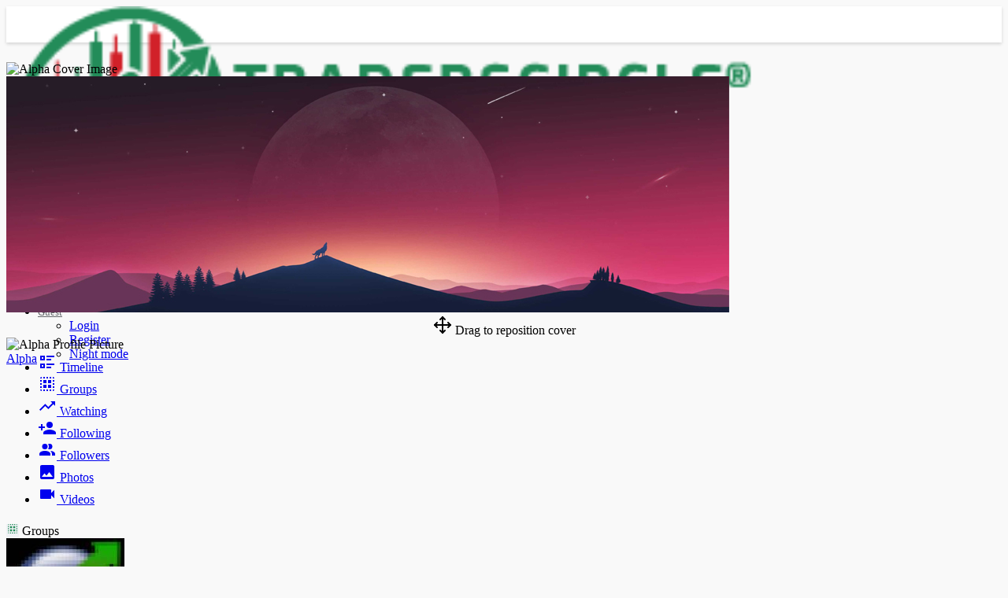

--- FILE ---
content_type: text/html; charset=utf-8
request_url: https://www.google.com/recaptcha/api2/aframe
body_size: 266
content:
<!DOCTYPE HTML><html><head><meta http-equiv="content-type" content="text/html; charset=UTF-8"></head><body><script nonce="dWBjbAfamjKQgT0Yzao0sA">/** Anti-fraud and anti-abuse applications only. See google.com/recaptcha */ try{var clients={'sodar':'https://pagead2.googlesyndication.com/pagead/sodar?'};window.addEventListener("message",function(a){try{if(a.source===window.parent){var b=JSON.parse(a.data);var c=clients[b['id']];if(c){var d=document.createElement('img');d.src=c+b['params']+'&rc='+(localStorage.getItem("rc::a")?sessionStorage.getItem("rc::b"):"");window.document.body.appendChild(d);sessionStorage.setItem("rc::e",parseInt(sessionStorage.getItem("rc::e")||0)+1);localStorage.setItem("rc::h",'1769697198269');}}}catch(b){}});window.parent.postMessage("_grecaptcha_ready", "*");}catch(b){}</script></body></html>